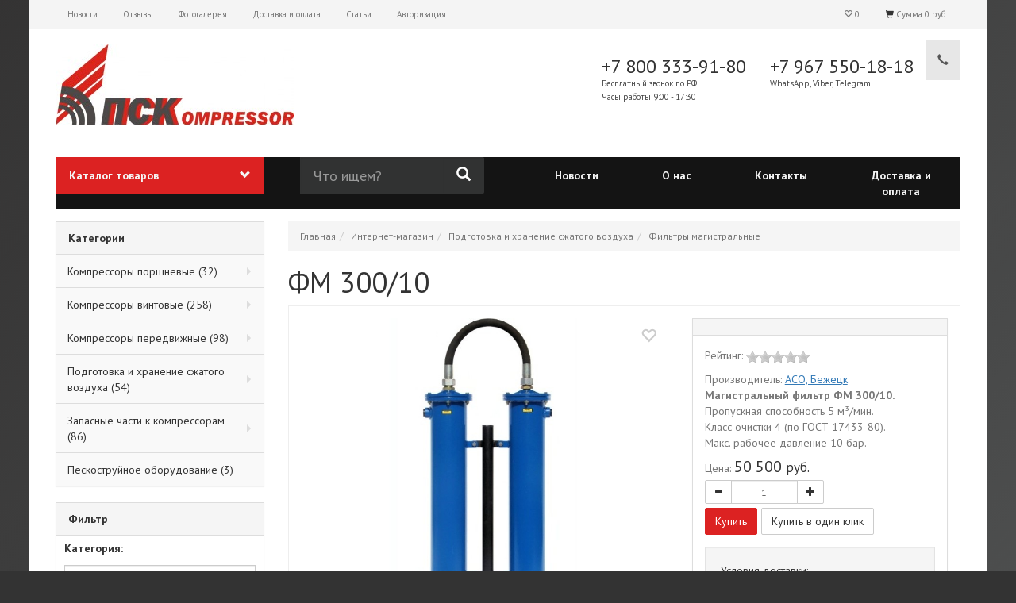

--- FILE ---
content_type: text/html; charset=utf-8
request_url: https://1stanok.ru/kupit/podgotovka-i-khranenie-szhatogo-vozdukha/filtry-magistralnye/fm-30010/
body_size: 11669
content:
<!doctype html>
<html>
<head>
	<meta http-equiv="X-UA-Compatible" content="IE=edge">
<meta name="viewport" content="width=device-width, initial-scale=1">
<link rel="stylesheet" href="https://1stanok.ru/cache/css/6ee78227a6bcedab6f3928c4ac206a38.css" type="text/css" media="screen" title="stylesheet" charset="utf-8">
<meta name="robots" content="all">
<link rel="alternate" type="application/rss+xml" title="RSS" href="https://1stanok.ru/news/rss/"><title>Магистральный фильтр для сжатого воздуха ФМ 300/10, Бежецкий завод &quot;АСО&quot;.</title>
<meta charset="utf-8">
<meta content="Russian" name="language">
<meta content="DIAFAN.CMS https://www.diafan.ru/" name="author">
<meta http-equiv="Content-Type" content="text/html; charset=utf-8">
<meta name="description" content="Заказать и купить магистральный фильтр сжатого воздуха ФМ 300/10 (Бежецкий завод &quot;АСО&quot;) вы можете с отгрузкой транспортными компаниями в города: Архангельск, Владивосток, Волгоград, Воронеж, Екатеринбург, Ижевск, Иркутск, Казань, Кемерово, Краснодар, Красноярск, Москва, Нижний Новгород, Новосибирск, Омск, Оренбург, Пенза, Пермь, Ростов-на-Дону, Санкт-Петербург, Самара, Саратов, Тюмень, Уфа, Чебоксары, Челябинск, Ярославль и прочие регионы России.">
<meta name="keywords" content="магистральный фильтр фильтрационный модуль сжатого воздуха ФМ 300/10 Бежецкий завод АСО Автоспецоборудование купить цена СПб Санкт-Петербург Москва Казань Челябинск">
<link href="https://fonts.googleapis.com/css?family=PT+Sans:400,700&amp;subset=cyrillic" rel="stylesheet">
<link href="https://1stanok.ru/cache/css/f8d54e98a4ceff9154924604cfcaea22.css" rel="stylesheet" type="text/css">
</head>
<body>
	<div class="main">
		<div class="head-line-top">
	<div class="container">
		<ul class="nav nav-pills pull-left">
			<li><a class="text-phone-bobile visible-xs" href="#my-menu"><span class="glyphicon glyphicon-menu-hamburger"></span> Меню</a></li>
		</ul>
		<span class="hidden-xs"><div class="block_header">Меню</div><ul class="nav nav-pills pull-left"><li><a href="https://1stanok.ru/news/">Новости</a></li><li><a href="https://1stanok.ru/reviews/">Отзывы</a></li><li><a href="https://1stanok.ru/photo/">Фотогалерея</a></li><li><a href="https://1stanok.ru/dostavka-i-oplata/">Доставка и оплата</a></li><li><a href="https://1stanok.ru/clauses/">Статьи</a></li><li><a href="https://1stanok.ru/user/avtorizatsiya/">Авторизация</a></li></ul></span>
		<ul class="nav nav-pills pull-right">
			<li><a href="" class="visible-xs" data-target="#call" data-toggle="modal"><span class="glyphicon glyphicon-earphone"></span></a></li>
			<li><a class="visible-xs" data-toggle="collapse" href="#collapseExample" aria-expanded="false" aria-controls="collapseExample"><span class="glyphicon glyphicon-search"></span></a></li>
			<li><a href="https://1stanok.ru/kupit/wishlist/?994127" class="top-line-item"><span class="glyphicon glyphicon-heart-empty"></span> <span id="show_wishlist"> 0</span></a></li>
			<li id="show_cart" class="js_show_cart">
		<a href="https://1stanok.ru/kupit/cart/?557425"><span class="glyphicon glyphicon-shopping-cart"></span>
		<span class="hidden-xs">Сумма 0&nbsp;руб.</span><br>
		</a>
	</li>
		</ul>
	</div>
	<div class="collapse search_form-bg" id="collapseExample">
	<form action="https://1stanok.ru/search/" class="js_search_form navbar-form navbar-left search_form" method="get" id="search">
	<div class="input-group">
	<input type="hidden" name="module" value="search">
	<input id="textbox" class="form-control input-lg" type="text" name="searchword" placeholder="Что ищем?">
	<span class="input-group-btn">
        <button class="btn btn-default btn-default_mod btn-lg" type="submit" >
            <i class="glyphicon glyphicon-search"></i>
        </button>
  	</span>
	</div>
	</form>
	</div>
</div>
<div class="main-nav">
<div class="container">
		<nav class="navbar navbar-default" id="navmenu">
            <div class="navbar-header">
            <a class="navbar-brand" href="https://1stanok.ru/"><p><img src="https://1stanok.ru/userfls/editor/medium/174_logotip_seryy.jpg" alt="" title="" width="326" height="111"></p></a>
		    </div>
			    <ul class="nav navbar-nav navbar-right">
			    	<li><a class="nom1 hidden-md" href="#"><h3>+7 800 333-91-80<br><span>Бесплатный звонок по РФ.<br>Часы работы 9:00 - 17:30</span></h3></a></li>
			        <li><a class="nom1" href="#"><h3>+7 967 550-18-18<span>WhatsApp, Viber, Telegram.</span></h3></a></li>
			        <li class="hidden-xs active"><a href="" data-target="#call" data-toggle="modal"><span class="glyphicon glyphicon-earphone"></span></a></li>
				</ul>
		</nav>
</div>
</div>
<div class="container"><div class="head-line hidden-xs">
<div class="row">
<div class="col-md-3"><a class="btn btn-warning btn-lg btn-block" data-toggle="collapse" data-target="#collapse-menu" aria-expanded="false" aria-controls="collapseExample2">Каталог товаров <span class="glyphicon glyphicon-chevron-down pull-right"></span></a></div>
<div class="col-md-3">
	<form action="https://1stanok.ru/search/" class="js_search_form navbar-form navbar-left search_form" method="get" id="search">
	<div class="input-group">
	<input type="hidden" name="module" value="search">
	<input id="textbox" class="form-control input-lg" type="text" name="searchword" placeholder="Что ищем?">
	<span class="input-group-btn">
        <button class="btn btn-default btn-default_mod btn-lg" type="submit" >
            <i class="glyphicon glyphicon-search"></i>
        </button>
  	</span>
	</div>
	</form></div>
<div class="col-md-6"><ul class="nav nav-pills nav-justified sf-menu"><li><a href="https://1stanok.ru/news/">Новости</a></li><li><a href="https://1stanok.ru/o-nas/">О нас</a></li><li><a href="https://1stanok.ru/feedback/">Контакты</a></li><li><a href="https://1stanok.ru/dostavka-i-oplata/">Доставка и оплата</a></li></ul></div>
</div>
</div>
</div>
<div class="head-line hidden-xs">
	<div class="collapse search_form-bg" id="collapseExample">
	<form action="https://1stanok.ru/search/" class="js_search_form navbar-form navbar-left search_form" method="get" id="search">
	<div class="input-group">
	<input type="hidden" name="module" value="search">
	<input id="textbox" class="form-control input-lg" type="text" name="searchword" placeholder="Что ищем?">
	<span class="input-group-btn">
        <button class="btn btn-default btn-default_mod btn-lg" type="submit" >
            <i class="glyphicon glyphicon-search"></i>
        </button>
  	</span>
	</div>
	</form>
	</div>
</div>
<div class="container">
<div class="megamenu">
<div class="collapse menupos" id="collapse-menu">
  <div class="well">
    <div class="row"><div class="shop_brand_block row-flex"><div class="col-sm-6 col-md-4 mb-15"><div class="shop_category"><div class="media"><div class="media-body"><a href="https://1stanok.ru/kupit/kompressory-porshnevye/" class="shop_category_name h4">Компрессоры поршневые</a><div class="shop_category_block_2"><div class="shop_category"><a href="https://1stanok.ru/kupit/kompressory-porshnevye/bezhetskiy-zavod-aso/" class="shop_category_name h6 text-muted">Бежецкий завод АСО</a></div><div class="shop_category"><a href="https://1stanok.ru/kupit/kompressory-porshnevye/remeza-aircast/" class="shop_category_name h6 text-muted">Remeza AiRcast</a></div><div class="shop_category"><a href="https://1stanok.ru/kupit/kompressory-porshnevye/berg/" class="shop_category_name h6 text-muted">Berg</a></div></div></div></div></div></div><div class="col-sm-6 col-md-4 mb-15"><div class="shop_category"><div class="media"><div class="media-body"><a href="https://1stanok.ru/kupit/kompressory-vintovye/" class="shop_category_name h4">Компрессоры винтовые</a><div class="shop_category_block_2"><div class="shop_category"><a href="https://1stanok.ru/kupit/kompressory-vintovye/bezhetskiy-zavod-aso/" class="shop_category_name h6 text-muted">Бежецкий завод АСО</a><ul class="shop_category_block_3"><li class="shop_category"><a href="https://1stanok.ru/kupit/kompressory-vintovye/bezhetskiy-zavod-aso/statsionarnye/" class="shop_category_name">Винтовые стационарные компрессоры, АСО.</a></li><li class="shop_category"><a href="https://1stanok.ru/kupit/kompressory-vintovye/bezhetskiy-zavod-aso/esq/" class="shop_category_name">Винтовые компрессорные установки ESQ</a></li><li class="shop_category"><a href="https://1stanok.ru/kupit/kompressory-vintovye/bezhetskiy-zavod-aso/osushitelem-filtrom/" class="shop_category_name">Винтовые компрессоры с осушителем и фильтром</a></li></ul></div><div class="shop_category"><a href="https://1stanok.ru/kupit/kompressory-vintovye/arsenal/" class="shop_category_name h6 text-muted">Арсенал</a><ul class="shop_category_block_3"><li class="shop_category"><a href="https://1stanok.ru/kupit/kompressory-vintovye/arsenal/dizelnye-kompressornye-stantsii-na-rame/" class="shop_category_name">Дизельные компрессорные станции на раме</a></li><li class="shop_category"><a href="https://1stanok.ru/kupit/kompressory-vintovye/arsenal/elektricheskie-kompressornye-stantsii/" class="shop_category_name">Электрические компрессорные станции</a><ul class="shop_category_block_4"><li class="shop_category"><a href="https://1stanok.ru/kupit/kompressory-vintovye/arsenal/elektricheskie-kompressornye-stantsii/vintovye-elektricheskie-kompressory-zif-sve/" class="shop_category_name">Винтовые электрические компрессоры ЗИФ-СВЭ</a></li><li class="shop_category"><a href="https://1stanok.ru/kupit/kompressory-vintovye/arsenal/elektricheskie-kompressornye-stantsii/vintovye-elektricheskie-kompressory-zif-sve-shr/" class="shop_category_name">Винтовые электрические компрессоры ЗИФ-СВЭ-ШР</a></li><li class="shop_category"><a href="https://1stanok.ru/kupit/kompressory-vintovye/arsenal/elektricheskie-kompressornye-stantsii/vintovye-elektricheskie-kompressory-zif-sve-shm/" class="shop_category_name">Винтовые электрические компрессоры ЗИФ-СВЭ-ШМ</a></li></ul></li></ul></div><div class="shop_category"><a href="https://1stanok.ru/kupit/kompressory-vintovye/berg/" class="shop_category_name h6 text-muted">Berg</a></div></div></div></div></div></div><div class="col-sm-6 col-md-4 mb-15"><div class="shop_category"><div class="media"><div class="media-body"><a href="https://1stanok.ru/kupit/kompressory-peredvizhnye/" class="shop_category_name h4">Компрессоры передвижные</a><div class="shop_category_block_2"><div class="shop_category"><a href="https://1stanok.ru/kupit/kompressory-peredvizhnye/bezhetskiy-zavod-aso/" class="shop_category_name h6 text-muted">Бежецкий завод АСО</a></div><div class="shop_category"><a href="https://1stanok.ru/kupit/kompressory-peredvizhnye/arsenal/" class="shop_category_name h6 text-muted">Арсенал</a></div></div></div></div></div></div><div class="col-sm-6 col-md-4 mb-15"><div class="shop_category"><div class="media"><div class="media-body"><a href="https://1stanok.ru/kupit/podgotovka-i-khranenie-szhatogo-vozdukha/" class="shop_category_name h4">Подготовка и хранение сжатого воздуха</a><div class="shop_category_block_2"><div class="shop_category"><a href="https://1stanok.ru/kupit/podgotovka-i-khranenie-szhatogo-vozdukha/resivery-dlya-szhatogo-vozdukha/" class="shop_category_name h6 text-muted">Ресиверы для сжатого воздуха</a></div><div class="shop_category"><a href="https://1stanok.ru/kupit/podgotovka-i-khranenie-szhatogo-vozdukha/osushiteli-szhatogo-vozdukha/" class="shop_category_name h6 text-muted">Осушители сжатого воздуха</a></div><div class="shop_category"><a href="https://1stanok.ru/kupit/podgotovka-i-khranenie-szhatogo-vozdukha/filtry-magistralnye/" class="shop_category_name h6 text-muted">Фильтры магистральные</a></div></div></div></div></div></div><div class="col-sm-6 col-md-4 mb-15"><div class="shop_category"><div class="media"><div class="media-body"><a href="https://1stanok.ru/kupit/zapasnye-chasti-k-kompressoram/" class="shop_category_name h4">Запасные части к компрессорам</a><div class="shop_category_block_2"><div class="shop_category"><a href="https://1stanok.ru/kupit/zapasnye-chasti-k-kompressoram/bezhetskiy-zavod-aso/" class="shop_category_name h6 text-muted">Бежецкий завод АСО</a><ul class="shop_category_block_3"><li class="shop_category"><a href="https://1stanok.ru/kupit/zapasnye-chasti-k-kompressoram/bezhetskiy-zavod-aso/kompressornye-golovki/" class="shop_category_name">Компрессорные головки</a></li><li class="shop_category"><a href="https://1stanok.ru/kupit/zapasnye-chasti-k-kompressoram/bezhetskiy-zavod-aso/zapasnye-chasti-dlya-kompressornykh-golovok/" class="shop_category_name">Запасные части для компрессорных головок</a><ul class="shop_category_block_4"><li class="shop_category"><a href="https://1stanok.ru/kupit/zapasnye-chasti-k-kompressoram/bezhetskiy-zavod-aso/zapasnye-chasti-dlya-kompressornykh-golovok/zapchasti-dlya-kompressornoy-golovki-s412m/" class="shop_category_name">Запчасти для компрессорной головки С412М</a></li><li class="shop_category"><a href="https://1stanok.ru/kupit/zapasnye-chasti-k-kompressoram/bezhetskiy-zavod-aso/zapasnye-chasti-dlya-kompressornykh-golovok/zapchasti-dlya-kompressornoy-golovki-k24m/" class="shop_category_name">Запчасти для компрессорной головки К24М</a></li><li class="shop_category"><a href="https://1stanok.ru/kupit/zapasnye-chasti-k-kompressoram/bezhetskiy-zavod-aso/zapasnye-chasti-dlya-kompressornykh-golovok/zapchasti-dlya-kompressornoy-golovki-s415m/" class="shop_category_name">Запчасти для компрессорной головки С415М</a></li><li class="shop_category"><a href="https://1stanok.ru/kupit/zapasnye-chasti-k-kompressoram/bezhetskiy-zavod-aso/zapasnye-chasti-dlya-kompressornykh-golovok/zapchasti-dlya-kompressornoy-golovki-s416m/" class="shop_category_name">Запчасти для компрессорной головки С416М</a></li><li class="shop_category"><a href="https://1stanok.ru/kupit/zapasnye-chasti-k-kompressoram/bezhetskiy-zavod-aso/zapasnye-chasti-dlya-kompressornykh-golovok/zapchasti-dlya-kompressornoy-golovki-k33/" class="shop_category_name">Запчасти для компрессорной головки К33</a></li></ul></li></ul></div></div></div></div></div></div><div class="col-sm-6 col-md-4 mb-15"><div class="shop_category"><div class="media"><div class="media-body"><a href="https://1stanok.ru/kupit/peskostruynoe-oborudovanie/" class="shop_category_name h4">Пескоструйное оборудование</a></div></div></div></div></div></div>
  </div>
</div>
</div>
</div>
		<div class="content">
		<div class="container">
				<div class="row">
					<div class="col-md-3">
						<div class="panel panel-default hidden-xs"><div class="block_header block_header panel-heading">Категории</div><ul id="sample-menu-3" class="shop_brand_block list-group hidden-xs sf-menu sf-vertical"><li class="shop_category list-group-item"><a href="https://1stanok.ru/kupit/kompressory-porshnevye/" class="shop_category_name">Компрессоры поршневые (32)</a><ul class="shop_category_block_2"><li class="shop_category"><a href="https://1stanok.ru/kupit/kompressory-porshnevye/bezhetskiy-zavod-aso/" class="shop_category_name">Бежецкий завод АСО (32)</a></li><li class="shop_category"><a href="https://1stanok.ru/kupit/kompressory-porshnevye/remeza-aircast/" class="shop_category_name">Remeza AiRcast (0)</a></li><li class="shop_category"><a href="https://1stanok.ru/kupit/kompressory-porshnevye/berg/" class="shop_category_name">Berg (0)</a></li></ul></li><li class="shop_category list-group-item"><a href="https://1stanok.ru/kupit/kompressory-vintovye/" class="shop_category_name">Компрессоры винтовые (258)</a><ul class="shop_category_block_2"><li class="shop_category"><a href="https://1stanok.ru/kupit/kompressory-vintovye/bezhetskiy-zavod-aso/" class="shop_category_name">Бежецкий завод АСО (69)</a><ul class="shop_category_block_3"><li class="shop_category"><a href="https://1stanok.ru/kupit/kompressory-vintovye/bezhetskiy-zavod-aso/statsionarnye/" class="shop_category_name">Винтовые стационарные компрессоры, АСО. (0)</a></li><li class="shop_category"><a href="https://1stanok.ru/kupit/kompressory-vintovye/bezhetskiy-zavod-aso/esq/" class="shop_category_name">Винтовые компрессорные установки ESQ (0)</a></li><li class="shop_category"><a href="https://1stanok.ru/kupit/kompressory-vintovye/bezhetskiy-zavod-aso/osushitelem-filtrom/" class="shop_category_name">Винтовые компрессоры с осушителем и фильтром (0)</a></li></ul></li><li class="shop_category"><a href="https://1stanok.ru/kupit/kompressory-vintovye/arsenal/" class="shop_category_name">Арсенал (189)</a><ul class="shop_category_block_3"><li class="shop_category"><a href="https://1stanok.ru/kupit/kompressory-vintovye/arsenal/dizelnye-kompressornye-stantsii-na-rame/" class="shop_category_name">Дизельные компрессорные станции на раме (90)</a></li><li class="shop_category"><a href="https://1stanok.ru/kupit/kompressory-vintovye/arsenal/elektricheskie-kompressornye-stantsii/" class="shop_category_name">Электрические компрессорные станции (99)</a><ul class="shop_category_block_4"><li class="shop_category"><a href="https://1stanok.ru/kupit/kompressory-vintovye/arsenal/elektricheskie-kompressornye-stantsii/vintovye-elektricheskie-kompressory-zif-sve/" class="shop_category_name">Винтовые электрические компрессоры ЗИФ-СВЭ (30)</a></li><li class="shop_category"><a href="https://1stanok.ru/kupit/kompressory-vintovye/arsenal/elektricheskie-kompressornye-stantsii/vintovye-elektricheskie-kompressory-zif-sve-shr/" class="shop_category_name">Винтовые электрические компрессоры ЗИФ-СВЭ-ШР (10)</a></li><li class="shop_category"><a href="https://1stanok.ru/kupit/kompressory-vintovye/arsenal/elektricheskie-kompressornye-stantsii/vintovye-elektricheskie-kompressory-zif-sve-shm/" class="shop_category_name">Винтовые электрические компрессоры ЗИФ-СВЭ-ШМ (59)</a></li></ul></li></ul></li><li class="shop_category"><a href="https://1stanok.ru/kupit/kompressory-vintovye/berg/" class="shop_category_name">Berg (0)</a></li></ul></li><li class="shop_category list-group-item"><a href="https://1stanok.ru/kupit/kompressory-peredvizhnye/" class="shop_category_name">Компрессоры передвижные (98)</a><ul class="shop_category_block_2"><li class="shop_category"><a href="https://1stanok.ru/kupit/kompressory-peredvizhnye/bezhetskiy-zavod-aso/" class="shop_category_name">Бежецкий завод АСО (9)</a></li><li class="shop_category"><a href="https://1stanok.ru/kupit/kompressory-peredvizhnye/arsenal/" class="shop_category_name">Арсенал (89)</a></li></ul></li><li class="shop_category list-group-item"><a href="https://1stanok.ru/kupit/podgotovka-i-khranenie-szhatogo-vozdukha/" class="shop_category_name">Подготовка и хранение сжатого воздуха (54)</a><ul class="shop_category_block_2"><li class="shop_category"><a href="https://1stanok.ru/kupit/podgotovka-i-khranenie-szhatogo-vozdukha/resivery-dlya-szhatogo-vozdukha/" class="shop_category_name">Ресиверы для сжатого воздуха (32)</a></li><li class="shop_category"><a href="https://1stanok.ru/kupit/podgotovka-i-khranenie-szhatogo-vozdukha/osushiteli-szhatogo-vozdukha/" class="shop_category_name">Осушители сжатого воздуха (9)</a></li><li class="shop_category"><a href="https://1stanok.ru/kupit/podgotovka-i-khranenie-szhatogo-vozdukha/filtry-magistralnye/" class="shop_category_name">Фильтры магистральные (13)</a></li></ul></li><li class="shop_category list-group-item"><a href="https://1stanok.ru/kupit/zapasnye-chasti-k-kompressoram/" class="shop_category_name">Запасные части к компрессорам (86)</a><ul class="shop_category_block_2"><li class="shop_category"><a href="https://1stanok.ru/kupit/zapasnye-chasti-k-kompressoram/bezhetskiy-zavod-aso/" class="shop_category_name">Бежецкий завод АСО (86)</a><ul class="shop_category_block_3"><li class="shop_category"><a href="https://1stanok.ru/kupit/zapasnye-chasti-k-kompressoram/bezhetskiy-zavod-aso/kompressornye-golovki/" class="shop_category_name">Компрессорные головки (7)</a></li><li class="shop_category"><a href="https://1stanok.ru/kupit/zapasnye-chasti-k-kompressoram/bezhetskiy-zavod-aso/zapasnye-chasti-dlya-kompressornykh-golovok/" class="shop_category_name">Запасные части для компрессорных головок (79)</a><ul class="shop_category_block_4"><li class="shop_category"><a href="https://1stanok.ru/kupit/zapasnye-chasti-k-kompressoram/bezhetskiy-zavod-aso/zapasnye-chasti-dlya-kompressornykh-golovok/zapchasti-dlya-kompressornoy-golovki-s412m/" class="shop_category_name">Запчасти для компрессорной головки С412М (21)</a></li><li class="shop_category"><a href="https://1stanok.ru/kupit/zapasnye-chasti-k-kompressoram/bezhetskiy-zavod-aso/zapasnye-chasti-dlya-kompressornykh-golovok/zapchasti-dlya-kompressornoy-golovki-k24m/" class="shop_category_name">Запчасти для компрессорной головки К24М (16)</a></li><li class="shop_category"><a href="https://1stanok.ru/kupit/zapasnye-chasti-k-kompressoram/bezhetskiy-zavod-aso/zapasnye-chasti-dlya-kompressornykh-golovok/zapchasti-dlya-kompressornoy-golovki-s415m/" class="shop_category_name">Запчасти для компрессорной головки С415М (33)</a></li><li class="shop_category"><a href="https://1stanok.ru/kupit/zapasnye-chasti-k-kompressoram/bezhetskiy-zavod-aso/zapasnye-chasti-dlya-kompressornykh-golovok/zapchasti-dlya-kompressornoy-golovki-s416m/" class="shop_category_name">Запчасти для компрессорной головки С416М (6)</a></li><li class="shop_category"><a href="https://1stanok.ru/kupit/zapasnye-chasti-k-kompressoram/bezhetskiy-zavod-aso/zapasnye-chasti-dlya-kompressornykh-golovok/zapchasti-dlya-kompressornoy-golovki-k33/" class="shop_category_name">Запчасти для компрессорной головки К33 (3)</a></li></ul></li></ul></li></ul></li><li class="shop_category list-group-item"><a href="https://1stanok.ru/kupit/peskostruynoe-oborudovanie/" class="shop_category_name">Пескоструйное оборудование (3)</a></li></ul></div>
						<div class="panel panel-default filtr-block">
							<div class="panel-heading noborbot">
								Фильтр
								<button class="btn btn-default btn-xs pull-right visible-xs" type="button" data-toggle="collapse" data-target="#collapsefiltr" aria-expanded="false" aria-controls="collapseExample">
									<span class="glyphicon glyphicon-tasks"></span>
								</button>
							</div>
							<div class="collapse collapsefiltr-body" id="collapsefiltr">
								<div class="block shop-search "><form method="GET" action="https://1stanok.ru/kupit/podgotovka-i-khranenie-szhatogo-vozdukha/filtry-magistralnye/" class="js_shop_search_form"><input type="hidden" name="module" value="shop">
<input type="hidden" name="action" value="search">
	<label class="input-title">Категория:</label>
	<div class=" shop_search_cat_ids panel-body">
	<select name="cat_id" class="form-control js_shop_search_cat_ids"><option value="">Все</option><option  value="66" site_id="9">Компрессоры поршневые</option><option  value="68" site_id="9">- Бежецкий завод АСО</option><option  value="69" site_id="9">- Remeza AiRcast</option><option  value="70" site_id="9">- Berg</option><option  value="67" site_id="9">Компрессоры винтовые</option><option  value="71" site_id="9">- Бежецкий завод АСО</option><option  value="101" site_id="9">- - Винтовые стационарные компрессоры, АСО.</option><option  value="100" site_id="9">- - Винтовые компрессорные установки ESQ</option><option  value="99" site_id="9">- - Винтовые компрессоры с осушителем и фильтром</option><option  value="72" site_id="9">- Арсенал</option><option  value="94" site_id="9">- - Дизельные компрессорные станции на раме</option><option  value="95" site_id="9">- - Электрические компрессорные станции</option><option  value="96" site_id="9">- - - Винтовые электрические компрессоры ЗИФ-СВЭ</option><option  value="97" site_id="9">- - - Винтовые электрические компрессоры ЗИФ-СВЭ-ШР</option><option  value="98" site_id="9">- - - Винтовые электрические компрессоры ЗИФ-СВЭ-ШМ</option><option  value="73" site_id="9">- Berg</option><option  value="74" site_id="9">Компрессоры передвижные</option><option  value="75" site_id="9">- Бежецкий завод АСО</option><option  value="76" site_id="9">- Арсенал</option><option  value="77" site_id="9">Подготовка и хранение сжатого воздуха</option><option  value="78" site_id="9">- Ресиверы для сжатого воздуха</option><option  value="79" site_id="9">- Осушители сжатого воздуха</option><option  value="80" site_id="9" selected>- Фильтры магистральные</option><option  value="81" site_id="9">Запасные части к компрессорам</option><option  value="82" site_id="9">- Бежецкий завод АСО</option><option  value="86" site_id="9">- - Компрессорные головки</option><option  value="87" site_id="9">- - Запасные части для компрессорных головок</option><option  value="88" site_id="9">- - - Запчасти для компрессорной головки С412М</option><option  value="89" site_id="9">- - - Запчасти для компрессорной головки К24М</option><option  value="90" site_id="9">- - - Запчасти для компрессорной головки С415М</option><option  value="91" site_id="9">- - - Запчасти для компрессорной головки С416М</option><option  value="93" site_id="9">- - - Запчасти для компрессорной головки К33</option><option  value="92" site_id="9">Пескоструйное оборудование</option></select></div>
		<label class="input-title">Артикул:</label>
		<div class=" shop_search_article panel-body">
		<input type="text" class="form-control width-full" name="a" value="">
	</div><div class="shop_search_price">
		<label class="input-title">Цена:</label><br>
		<div class="panel-body">
			<div class="row">
				<div class="col-xs-6">
					<input type="text" class="from form-control" name="pr1" value="0">
				</div>
				<div class="col-xs-6">
					<input type="text" class="to form-control" name="pr2" value="0">
				</div>
			</div>
		</div>
	</div>
	<label class="input-title">Производитель:</label>
	<div class="panel-body"><div class="checkbox shop_search_brand"><div class="js_shop_search_brand" site_id="9">
		<label for="shop_search_brand7"><input type="checkbox" name="brand[]" value="7" id="shop_search_brand7"> АСО, Бежецк</label></div><div class="js_shop_search_brand" site_id="9">
		<label for="shop_search_brand11"><input type="checkbox" name="brand[]" value="11" id="shop_search_brand11"> Арсенал</label></div></div></div><div class="panel-body"><div class="shop_search_action checkbox">
	<label for="shop_search_ac">
		<input type="checkbox" name="ac" id="shop_search_ac" value="1">
		Товар по акции</label>
	</div><div class="shop_search_new checkbox ">
		<label for="shop_search_ne"><input type="checkbox" name="ne" id="shop_search_ne" value="1">
		Новинка</label>
	</div><div class="shop_search_hit checkbox"><label for="shop_search_hit">
		<input type="checkbox" name="hi" id="shop_search_hit" value="1">
		Хит</label>
	</div></div><div class="js_shop_search_param shop_search_param shop_search_param7" cat_ids="0">
				<label class="input-title">Страна производитель:</label><div class="checkbox panel-body"><label for="shop_search_p7_8"><input ckass="form-control" type="checkbox" id="shop_search_p7_8" name="p7[]" value="8">
					Россия</label></div>
		</div><div class="js_shop_search_param shop_search_param shop_search_param12" cat_ids="97,96,94,76,98">
				<label class="input-title">Производительность:</label>
				<div class="panel-body">
				<div class="row">
					<div class="col-xs-6"><input type="text" class="from form-control" name="p12_1" value="0"></div>
					<div class="col-xs-6"><input type="text" class="to form-control"  name="p12_2" value="0"></div>
				</div>
				</div>
		</div><div class="js_shop_search_param shop_search_param shop_search_param11" cat_ids="94,76,98,97,96">
				<label class="input-title">Рабочее давление:</label>
				<div class="panel-body">
				<div class="row">
					<div class="col-xs-6"><input type="text" class="from form-control" name="p11_1" value="0"></div>
					<div class="col-xs-6"><input type="text" class="to form-control"  name="p11_2" value="0"></div>
				</div>
				</div>
		</div><div class="js_shop_search_param shop_search_param shop_search_param8" cat_ids="0">
				<label class="input-title">Мощность:</label>
				<div class="panel-body">
				<div class="row">
					<div class="col-xs-6"><input type="text" class="from form-control" name="p8_1" value="0"></div>
					<div class="col-xs-6"><input type="text" class="to form-control"  name="p8_2" value="0"></div>
				</div>
				</div>
		</div><div class="js_shop_search_param shop_search_param shop_search_param9" cat_ids="78">
				<label class="input-title">Вид ресивера:</label><div class="checkbox panel-body"><label for="shop_search_p9_12"><input ckass="form-control" type="checkbox" id="shop_search_p9_12" name="p9[]" value="12">
					Вертикальный</label></div>
					<div class="checkbox panel-body"><label for="shop_search_p9_13"><input ckass="form-control" type="checkbox" id="shop_search_p9_13" name="p9[]" value="13">
					Горизонтальный</label></div>
		</div><div class="js_shop_search_param shop_search_param shop_search_param10" cat_ids="78">
				<label class="input-title">Объем ресивера:</label>
				<div class="panel-body">
				<div class="row">
					<div class="col-xs-6"><input type="text" class="from form-control" name="p10_1" value="0"></div>
					<div class="col-xs-6"><input type="text" class="to form-control"  name="p10_2" value="0"></div>
				</div>
				</div>
		</div><div class="js_shop_search_param shop_search_param shop_search_param13" cat_ids="96">
				<label class="input-title">Наличие кожуха:</label><div class="checkbox panel-body"><label for="shop_search_p13_14"><input ckass="form-control" type="checkbox" id="shop_search_p13_14" name="p13[]" value="14">
					В кожухе</label></div>
					<div class="checkbox panel-body"><label for="shop_search_p13_15"><input ckass="form-control" type="checkbox" id="shop_search_p13_15" name="p13[]" value="15">
					Без кожуха</label></div>
		</div>
	<div class="panel-footer">
		<input class="btn btn-warning btn-sm btn-block" type="submit" value="Найти">
	</div>
	</form></div>
							</div>
						</div>
					</div>
					<div class="col-md-9">
						<ol class="breadcrumb" xmlns:v="http://rdf.data-vocabulary.org/#"><li typeof="v:Breadcrumb"><a href="https://1stanok.ru/" rel="v:url" property="v:title">Главная</a>  </li><li typeof="v:Breadcrumb"><a href="https://1stanok.ru/kupit/" rel="v:url" property="v:title">Интернет-магазин</a>  </li><li typeof="v:Breadcrumb"><a href="https://1stanok.ru/kupit/podgotovka-i-khranenie-szhatogo-vozdukha/" rel="v:url" property="v:title">Подготовка и хранение сжатого воздуха</a>  </li><li typeof="v:Breadcrumb"><a href="https://1stanok.ru/kupit/podgotovka-i-khranenie-szhatogo-vozdukha/filtry-magistralnye/" rel="v:url" property="v:title">Фильтры магистральные</a>  </li></ol>
						<h1>ФМ 300/10</h1><div class="bg-line"><div class="js_shop_id js_shop shop shop_id shop-item-container row"><div class="col-md-7 produc-img"><div class="bgblock"><div class="position-cw"><span class="js_shop_wishlist shop_wishlist shop-like" >
			<span data-toggle="tooltip" data-placement="top" title="Добавить в отложенные" class="glyphicon glyphicon-heart-empty "></span>
		</span></div><div class="js_shop_all_img shop_all_img shop-item-big-images"><a class="js_shop_img shop-item-image active" href="https://1stanok.ru/userfls/shop/large/356_fm-30010.jpg" rel="prettyPhoto[gallery165shop]" style="background-image:url(https://1stanok.ru/userfls/shop/large/356_fm-30010.jpg)" image_id="356"><div class="item"><img src="https://1stanok.ru/userfls/shop/large/356_fm-30010.jpg" alt="Фильтр магистральный сжатого воздуха ФМ 300/10, АСО, Бежецк." title="Фильтр магистральный ФМ 300/10, АСО, Бежецк." image_id="356" class="img-responsive shop_id_img"></div></a><a class="js_shop_img shop-item-image" href="https://1stanok.ru/userfls/shop/large/357_fm-30010.jpg" rel="prettyPhoto[gallery165shop]" style="background-image:url(https://1stanok.ru/userfls/shop/large/357_fm-30010.jpg)" image_id="357"><div class="item"><img src="https://1stanok.ru/userfls/shop/large/357_fm-30010.jpg" alt="Фильтрационный модуль ФМ 300/10, АСО, Бежецк." title="Фильтр магистральный ФМ 300/10, АСО, Бежецк." image_id="357" class="img-responsive shop_id_img"></div></a><a class="js_shop_img shop-item-image" href="https://1stanok.ru/userfls/shop/large/359_fm-30010.jpg" rel="prettyPhoto[gallery165shop]" style="background-image:url(https://1stanok.ru/userfls/shop/large/359_fm-30010.jpg)" image_id="359"><div class="item"><img src="https://1stanok.ru/userfls/shop/large/359_fm-30010.jpg" alt="Фильтр магистральный ФМ 300/10, АСО, Бежецк." title="Фильтр магистральный ФМ 300/10, АСО, Бежецк." image_id="359" class="img-responsive shop_id_img"></div></a></div><div  class="shop_preview_img shop-item-previews items-scroller clearfix"><div class="item pull-left"> <a class="js_shop_preview_img" href="#" image_id="356"><img src="/userfls/shop/preview/356_fm-30010.jpg" class="thumbnail" alt=""></a></div><div class="item pull-left"> <a class="js_shop_preview_img" href="#" image_id="357"><img src="/userfls/shop/preview/357_fm-30010.jpg" class="thumbnail" alt=""></a></div><div class="item pull-left"> <a class="js_shop_preview_img" href="#" image_id="359"><img src="/userfls/shop/preview/359_fm-30010.jpg" class="thumbnail" alt=""></a></div></div></div></div><div class="col-md-5"><div class="bgblock panel panel-default">
<div class="block_header panel-heading"></div><div class="description-product panel-body"><div class="shop-item-rate rate text-muted">Рейтинг: <span class="js_rating_votes rating_votes" module_name="shop" element_id="165" element_type="element"><img src="https://1stanok.ru/modules/rating/img/rminus.png" alt="-" width="16" height="16" class="js_rating_votes_item"><img src="https://1stanok.ru/modules/rating/img/rminus.png" alt="-" width="16" height="16" class="js_rating_votes_item"><img src="https://1stanok.ru/modules/rating/img/rminus.png" alt="-" width="16" height="16" class="js_rating_votes_item"><img src="https://1stanok.ru/modules/rating/img/rminus.png" alt="-" width="16" height="16" class="js_rating_votes_item"><img src="https://1stanok.ru/modules/rating/img/rminus.png" alt="-" width="16" height="16" class="js_rating_votes_item"></span></div><div class="shop_brand text-muted">Производитель: <a href="https://1stanok.ru/kupit/aso-bezhetsk/">АСО, Бежецк</a></div>
<div class="shop_text text-muted"><p><span><strong>Магистральный фильтр</strong>&nbsp;</span><strong>ФМ 300/10.</strong><br><span>Пропускная способность 5 м&sup3;/мин.</span><br><span>Класс очистки 4 (по ГОСТ 17433-80).</span><br><span>Макс. рабочее давление 10 бар.</span></p></div><div class="">
<form method="post" action="" class="js_shop_form shop_form ajax">
<input type="hidden" name="good_id" value="165">
<input type="hidden" name="module" value="shop">
<input type="hidden" name="action" value=""><div class="js_shop_param_price shop_param_price shop-item-price"><span class="title text-muted">Цена: </span><span class="price"><span class="js_shop_price" summ="50500" format_price_1="2" format_price_2="," format_price_3="">50500</span> <small>руб.</small></span></div><div class="addict-field"><div class="js_shop_form_param shop_form_param"></div></div><div class="js_shop_buy shop_buy to-cart"><div class="wcountid">
		<div class="input-group opt-quontity">
				<span class="input-group-btn  quont-minus">
					<button class="btn btn-default btn-sm"><span class="glyphicon glyphicon-minus"></span></button>
				</span>
				<input type="text" value="1" class="form-control input-sm text-center"  name="count" pattern="[0-9]+([\.|,][0-9]+)?" step="any">
				<span class="input-group-btn quont-plus">
					<button class="btn btn-default btn-sm"><span class="glyphicon glyphicon-plus"></span></button>
				</span>
			</div></div><input type="button" class="btn btn-warning btn-buys2 mt-5 mr-5" value="Купить" action="buy"><input class="btn btn-default mt-5" type="button" value="Купить в один клик" action="one_click" data-target="#165" data-toggle="modal"><div class="error blue-link" style="display:none;"></div></div></form>
<div class="modal fade bs-example-modal-sm" id="165" tabindex="-1">
  <div class="modal-dialog modal-sm" role="document">
    <div class="modal-content">
      <div class="modal-header">
        <button type="button" class="close" data-dismiss="modal" aria-label="Close"><span aria-hidden="true">&times;</span></button>
        <h4 class="modal-title" id="myModalLabel">Купить в один клик</h4>
      </div>
      <div class="modal-body"><div class="js_cart_one_click cart_one_click">
<form method="POST" action="" class="js_cart_one_click_form cart_one_click_form ajax" enctype="multipart/form-data">
<input type="hidden" name="module" value="cart">
<input type="hidden" name="action" value="one_click">
<input type="hidden" name="form_tag" value="cart_one_click">
<input type="hidden" name="good_id" value="165">
<input type="hidden" name="tmpcode" value="ee16fa83c0f151ef85e617f5aa3867a6"><div class="form-group order_form_param1"><label>ФИО или название компании<span style="color:red;">*</span>:</label>
				<input type="text" class="form-control" name="p1" value=""><div class="order_form_param_text"></div>
				<small class="text-danger errors error_p1" style="display:none"></small></div><div class="form-group order_form_param3"><label>Телефон<span style="color:red;">*</span>:</label>
				<input type="text" class="form-control" name="p3" value=""><div class="order_form_param_text"></div>
				<small class="text-danger errors error_p3" style="display:none"></small></div>
<input type="button" value="Заказать" class="btn btn-warning"><br>Отправляя форму, я даю согласие на <a href="https://1stanok.ru/privacy/">обработку персональных данных</a>.<div class="errors error" style="display:none"></div></form></div></div>
		</div></div></div></div><div class="well mt15">Условия доставки:<p>Доставка бесплатная* до 3000 - 300 руб.</p>Условия возврата:<p>14 дней возврат/обмен, 2 года гарантия.</p></div><div class=""><div class="shop_counter text-muted">Просмотров: 506</div><br>
<script type="text/javascript" src="//yastatic.net/es5-shims/0.0.2/es5-shims.min.js" charset="utf-8"></script>
<script type="text/javascript" src="//yastatic.net/share2/share.js" charset="utf-8"></script>
<div class="ya-share2" data-services="vkontakte,facebook,odnoklassniki,moimir,twitter,linkedin" data-counter=""></div></div></div></div></div></div></div><div class="tabbable-panel"><div class="tabbable-line">
  <ul class="nav nav-tabs" role="tablist">
    <li role="presentation" class="active"><a href="#home" aria-controls="home" role="tab" data-toggle="tab">Описание</a></li>
    <li role="presentation"><a href="#features" aria-controls="home" role="tab" data-toggle="tab">Характеристики</a></li>
    <li role="presentation"><a href="#profile" aria-controls="profile" role="tab" data-toggle="tab">Отзывы</a></li>
  </ul>
  <div class="tab-content">
    <div role="tabpanel" class="tab-pane active" id="home"><p><strong>Фильтрационный модуль (ФМ)</strong> предназначен для тщательной очистки сжатого воздуха от различных примесей, твердых частиц размером менее одного микрометра, капель влаги, а также аэрозолей масла.</p>
<p><strong>Модуль состоит:&nbsp;</strong>из двух фильтров, каждый имеет свое назначение и обладает функцией самоочистки от жидких примесей.</p>
<p>Оба фильтра состоят из ультратонких стекловолоконных (стекловолокно без связующего) фильтроэлементов.</p>
<p><strong>Область применения магистральных фильтров:</strong><br>подготовка воздуха в системах автоматики и пневмоуправления, приборах для окраски поверхностей посредством распыления, пневмоприводах различных устройств и т.д.<br><br></p>
<p><span><a href="https://1stanok.ru/kupit/podgotovka-i-khranenie-szhatogo-vozdukha/filtry-magistralnye/#price" target="_blank" rel="noopener noreferrer"><strong><span style="font-size: 12pt; color: #ff0000;">ЦЕНЫ И ХАРАКТЕРИСТИКИ</span></strong><span style="font-size: 12pt; color: #ff0000;"> на фильтры магистральные ФМ, АСО, Бежецк.</span></a></span></p>
<h3>Технические характеристики фильтра магистрального ФМ 300/10.</h3>
<table width="680">
<tbody>
<tr>
<td>&nbsp;</td>
<td style="text-align: center;"><strong>ФМ 300/10</strong></td>
</tr>
<tr>
<td>Максимальное рабочее давление</td>
<td style="text-align: center;">10 атмосфер</td>
</tr>
<tr>
<td>Пропускная способность</td>
<td style="text-align: center;">5 м&sup3;/мин.</td>
</tr>
<tr>
<td>Вход/выход</td>
<td style="text-align: center;">1"</td>
</tr>
<tr>
<td>Степень очистки по частицам</td>
<td style="text-align: center;">3&nbsp;мкм</td>
</tr>
<tr>
<td>Степень очистки по воде</td>
<td style="text-align: center;">500 мг/м<sup>3</sup><span>&nbsp;</span></td>
</tr>
<tr>
<td>Степень очистки по маслу</td>
<td style="text-align: center;">4 мг/м<sup>3</sup></td>
</tr>
<tr>
<td>Тип фильтроэлемента (в скобках- на II ступени)</td>
<td style="text-align: center;">ФЭВ 95/525-40К (1К)</td>
</tr>
<tr>
<td>Масса</td>
<td style="text-align: center;">55 кг</td>
</tr>
<tr>
<td>Размеры (Длина х Ширина х Высота)</td>
<td style="text-align: center;">790 х 350 х 1550 мм</td>
</tr>
</tbody>
</table>
<h3><br>Принцип работы магистрального фильтра сжатого воздуха.</h3>
<p><strong>I ступень очистки.</strong><br>Сжатый воздух, поступая в первый фильтр через боковой патрубок, проходит грубую очистку от микрочастиц, крупных капель влаги, масла, а также других примесей. Кроме того, в первом фильтре тонкодисперсные аэрозольные частицы укрупняются, что облегчает их последующую фильтрацию.</p>
<p><strong>II ступень очистки.</strong><br>Второй фильтр производит окончательную тонкую очистку воздуха. Собранные микрочастицы и аэрозольные элементы поступают в нижнюю часть корпуса, которая очищается при помощи сливных штуцеров (для очистки на штуцерах необходимо открыть запорные вентили).</p>
<p>В итоге остаточное содержание аэрозоля в газе оказывается ниже 0.1 мг/м&sup3;. Содержание твердых частиц в конечном газе стремится к нулю.</p>
<p><strong><br>Продажа магистральных фильтров ФМ 300/10 для подготовки сжатого воздуха Бежецкого завода "АСО" со склада (СПб, Москва, Челябинск, Казань) от производителя.</strong></p>
<p>Цены на фильтрационные модули (магистальные фильтры) уточняйте в отделе компрессорного оборудования.</p>
<p>Заказать и купить магистральный фильтр сжатого воздуха ФМ 300/10 (Компрессорный завод "Автоспецоборудование", Бежецк) вы можете с отгрузкой транспортными компаниями в города: Архангельск, Владивосток, Волгоград, Воронеж, Екатеринбург, Ижевск, Иркутск, Казань, Кемерово, Краснодар, Красноярск, Москва, Нижний Новгород, Новосибирск, Омск, Оренбург, Пенза, Пермь, Ростов-на-Дону, Санкт-Петербург, Самара, Саратов, Тюмень, Уфа, Чебоксары, Челябинск, Ярославль и прочие регионы России.</p></div>
    <div role="tabpanel" class="tab-pane" id="features"><small class="text-muted h6"><span class="">Страна производитель</span>: Россия<br></small></div>
    <div role="tabpanel" class="tab-pane body" id="profile"><div class="block reviews"></div><br><div class="well well-sm clearfix"><a class="btn btn-warning text-right pull-right" data-toggle="collapse" href="#reviews-collapse"><span class="glyphicon glyphicon-comment"></span> Оставьте отзыв</a></div><div class="collapse" id="reviews-collapse">
<div class="" id="rewiews">
<div class="reviews_form">
<div class="well">
<form method="POST" action="" id="reviews" class="ajax form-horizontal" enctype="multipart/form-data">
<input type="hidden" name="module" value="reviews">
<input type="hidden" name="action" value="add">
<input type="hidden" name="form_tag" value="reviews">
<input type="hidden" name="element_id" value="165">
<input type="hidden" name="module_name" value="shop">
<input type="hidden" name="element_type" value="element">
<input type="hidden" name="tmpcode" value="d3a03b46250a3b28b490109cef354b3f"><div class="form-group comments_form_param1"><div class="infofield col-sm-2">Имя<span style="color:red;">*</span>:</div>
				<div class="infofield col-sm-10"><input type="text" name="p1" value="" class="form-control"></div><small class="text-danger col-sm-offset-2 col-sm-10 errors error_p1" style="display:none"></small></div><div class="form-group comments_form_param2"><div class="infofield col-sm-2">E-mail<span style="color:red;">*</span>:</div>
				<div class="infofield col-sm-10"><input type="email" name="p2" value="" class="form-control"></div><small class="text-danger col-sm-offset-2 col-sm-10 errors error_p2" style="display:none"></small></div><div class="form-group comments_form_param3"><div class="infofield col-sm-2">Город:</div>
				<div class="infofield col-sm-10"><input type="text" name="p3" value="" class="form-control"></div><small class="text-danger col-sm-offset-2 col-sm-10 errors error_p3" style="display:none"></small></div><div class="form-group comments_form_param4"><div class="infofield col-sm-2">Аватар:</div>
				<div class="images"></div><div class="col-sm-10"><input type="file" name="images4" class="inpimages" param_id="4"></div><small class="text-danger col-sm-offset-2 col-sm-10 errors error_p4" style="display:none"></small></div><div class="form-group comments_form_param5"><div class="infofield col-sm-2">Оценка:</div><div class="infofield col-sm-1">
					<input name="p5" type="radio" class="radio" value="1" id="reviews_form_p5_1"> <label for="reviews_form_p5_1">1</label></div><div class="infofield col-sm-1">
					<input name="p5" type="radio" class="radio" value="2" id="reviews_form_p5_2"> <label for="reviews_form_p5_2">2</label></div><div class="infofield col-sm-1">
					<input name="p5" type="radio" class="radio" value="3" id="reviews_form_p5_3"> <label for="reviews_form_p5_3">3</label></div><div class="infofield col-sm-1">
					<input name="p5" type="radio" class="radio" value="4" id="reviews_form_p5_4"> <label for="reviews_form_p5_4">4</label></div><div class="infofield col-sm-1">
					<input name="p5" type="radio" class="radio" value="5" id="reviews_form_p5_5"> <label for="reviews_form_p5_5">5</label></div><small class="text-danger col-sm-offset-2 col-sm-10 errors error_p5" style="display:none"></small></div><div class="form-group comments_form_param6"><div class="infofield col-sm-2">Достоинства:</div><div class="infofield col-sm-10"><textarea name="p6" class="form-control" rows="5"></textarea></div><small class="text-danger col-sm-offset-2 col-sm-10 errors error_p6" style="display:none"></small></div><div class="form-group comments_form_param7"><div class="infofield col-sm-2">Недостатки:</div><div class="infofield col-sm-10"><textarea name="p7" class="form-control" rows="5"></textarea></div><small class="text-danger col-sm-offset-2 col-sm-10 errors error_p7" style="display:none"></small></div><div class="form-group comments_form_param8"><div class="infofield col-sm-2">Отзыв:</div><div class="infofield col-sm-10"><textarea name="p8" class="form-control" rows="5"></textarea></div><small class="text-danger col-sm-offset-2 col-sm-10 errors error_p8" style="display:none"></small></div><div class="form-group comments_form_param9"><div class="infofield col-sm-2">Приложить файлы:</div><div class="inpattachment col-sm-10"><input type="file" name="attachments9[]" class="inpfiles" max="3"></div><div class="inpattachment col-sm-10" style="display:none"><input type="file" name="hide_attachments9[]" class="inpfiles" max="3"></div><div class="attachment_extensions col-sm-offset-2 col-sm-10">(Доступные типы файлов: jpg, png, zip)</div><small class="text-danger col-sm-offset-2 col-sm-10 errors error_p9" style="display:none"></small></div><div class="text-danger errors error col-sm-offset-2 col-sm-10" style="display:none"></div><div class="captcha"><div class="block captcha">
<img src="https://1stanok.ru/captcha/get/kcaptcha/reviews3182" width="159" height="80" class="code_img captcha-image">
<input type="hidden" name="captchaint" value="3182">
<input type="hidden" name="captcha_update" value="">
<span class="input-title">Введите код с картинки:</span>
<input type="text" name="captcha" value="" autocomplete="off">
<br>
<div class="js_captcha_update captcha_update"><a href="javascript:void(0)"><i class="fa fa-refresh">&nbsp;</i></a></div></div><div class="errors error_captcha" style="display:none"></div></div><div class="row"><div class="col-sm-offset-2 col-sm-10"><input type="submit" value="Отправить" class="button solid btn btn-warning btn-sm"></div></div><br>Отправляя форму, я даю согласие на <a href="https://1stanok.ru/privacy/">обработку персональных данных</a>.</form><br>
<div class="errors reviews_message text-success "></div>
</div>
</div>
</div>
</div></div>
  </div>
</div></div><ul class="pager"><li class="previous"><a href="https://1stanok.ru/kupit/podgotovka-i-khranenie-szhatogo-vozdukha/filtry-magistralnye/fm-18016ts/">&larr; ФМ 180/16Ц</a></li><li class="next"><a href="https://1stanok.ru/kupit/podgotovka-i-khranenie-szhatogo-vozdukha/filtry-magistralnye/fm-30010ts/">ФМ 300/10Ц &rarr;</a></li></ul>
					</div>
				</div>
		</div>
		</div>
<footer class="footer">
	<div class="container">
			<div class="row">
				<div class="col-md-3 col-xs-12">
					<img src="https://1stanok.ru/custom/my/img/buyicon.png" alt="">
					<div class="text-muted h6">2015 - 2026 гг. Все права защищены.</div>
				</div>
				<div class="col-md-2 col-xs-6"><div class="h4">
						Меню
					</div><ul class=""><li><a href="https://1stanok.ru/news/">Новости</a></li><li><a href="https://1stanok.ru/reviews/">Отзывы</a></li><li><a href="https://1stanok.ru/photo/">Фотогалерея</a></li><li><a href="https://1stanok.ru/dostavka-i-oplata/">Доставка и оплата</a></li><li><a href="https://1stanok.ru/clauses/">Статьи</a></li><li><a href="https://1stanok.ru/user/avtorizatsiya/">Авторизация</a></li></ul></div>
				<div class="col-md-2 col-xs-6"><div class="h4">
						Клиентам
					</div><ul class=""><li><a href="https://1stanok.ru/news/novosti-magazina/">Новости магазина</a></li><li><a href="https://1stanok.ru/clauses/vazhno-znat/">Важно знать</a></li><li><a href="https://1stanok.ru/news/pokupatelyam/">Покупателям</a></li></ul></div>
				<div class="col-md-2 col-xs-6"><div class="h4">
						Оптовикам
					</div><ul class=""><li><a href="https://1stanok.ru/clauses/sovety-avtolyubitelyam/">Советы автолюбителям</a></li><li><a href="https://1stanok.ru/news/optovikam/">Оптовикам</a></li></ul></div>
				<div class="col-md-3 col-xs-6">
					<div class="h4">
                                            Контакты
						<div class="phone">
							<p>8 800 333-91-80 (бесплатный)<br> +7 967 550-18-18 <br>WhatsApp. Viber.&nbsp;</p>
						</div>
					</div>
				</div>
		</div>
	</div>
</footer>
</div>
<nav id="my-menu">
    <ul class="sidebar-left"><li><a href="https://1stanok.ru/">О компании</a></li><li><a href="https://1stanok.ru/news/">Новости</a></li><li><a href="https://1stanok.ru/feedback/">Контакты</a></li><li><a href="https://1stanok.ru/kupit/"class="active">Интернет-магазин</a><ul><li><a href="https://1stanok.ru/kupit/kompressory-porshnevye/">Компрессоры поршневые</a></li><li><a href="https://1stanok.ru/kupit/kompressory-vintovye/">Компрессоры винтовые</a></li><li><a href="https://1stanok.ru/kupit/kompressory-peredvizhnye/">Компрессоры передвижные</a></li><li><a href="https://1stanok.ru/kupit/podgotovka-i-khranenie-szhatogo-vozdukha/">Подготовка и хранение сжатого воздуха</a></li><li><a href="https://1stanok.ru/kupit/zapasnye-chasti-k-kompressoram/">Запасные части к компрессорам</a></li><li><a href="https://1stanok.ru/kupit/peskostruynoe-oborudovanie/">Пескоструйное оборудование</a></li></ul></li><li><a href="https://1stanok.ru/dostavka-i-oplata/">Доставка и оплата</a></li></ul>
</nav>
		<script type="text/javascript" src="//ajax.googleapis.com/ajax/libs/jquery/2.0.3/jquery.min.js" charset="UTF-8"></script>
		<script type="text/javascript" src="https://1stanok.ru/js/jquery.form.min.js" charset="UTF-8"></script>
		<script type="text/javascript" src="//ajax.googleapis.com/ajax/libs/jqueryui/1.10.3/jquery-ui.min.js" charset="UTF-8"></script>
		<script type="text/javascript" src="https://1stanok.ru/js/timepicker.js" charset="UTF-8"></script><script type="text/javascript">
	jQuery(function(e){
	e.datepicker.setDefaults(e.datepicker.regional["ru"]);
	e.timepicker.setDefaults(e.timepicker.regional["ru"]);
	});
</script>
<script type="text/javascript" src="https://1stanok.ru/js/jquery.scrollTo.min.js" charset="UTF-8"></script>
<script type="text/javascript" src="https://1stanok.ru/cache/js/62268f6f4bd3674510a6205f51d0c7a3.js" charset="UTF-8"></script>
<script type="text/javascript"  src="https://1stanok.ru/js/jquery.touchSwipe.min.js" charset="UTF-8"></script>
<script src="https://1stanok.ru/cache/js/8b5f21e82bd376d9135933aa22b63246.js"></script><script type="text/javascript" src="https://1stanok.ru/cache/js/5898cd5ea9246725165f5bd3cadb52ec.js" charset="UTF-8"></script>
	<script asyncsrc="https://1stanok.ru/cache/js/a262bd987d4d98c878e8275649e13685.js" type="text/javascript" charset="UTF-8"></script>
		<script type="text/javascript" asyncsrc="https://1stanok.ru/cache/js/ba26ee59abdab866330317000d973379.js"></script>
		<script type="text/javascript" asyncsrc="https://1stanok.ru/cache/js/35ab1394a5d6e7bd9b2c59c3a5c0dc86.js"></script>
		<script type="text/javascript" asyncsrc="https://1stanok.ru/cache/js/e1400b30d503b321709f08a19876f33c.js"></script>
		<script type="text/javascript" asyncsrc="https://1stanok.ru/cache/js/7b65183ce4d6e8b1744dde2bab1841f3.js"></script>
		<script type="text/javascript" asyncsrc="https://1stanok.ru/cache/js/458a7c044d986abdfc0e79bb1b5f5e75.js"></script>
		<script type="text/javascript" asyncsrc="https://1stanok.ru/cache/js/79a3bf9eeaaf13b1927e5fa58de3e52e.js"></script>
		<script type="text/javascript" asyncsrc="https://1stanok.ru/cache/js/882bf6886f773839d5e564d2c8c21558.js"></script>
		<script type="text/javascript" asyncsrc="https://1stanok.ru/cache/js/f2eddfffb7c235804e899afe90320228.js"></script>
		<script type="text/javascript" asyncsrc="https://1stanok.ru/cache/js/d1d5b863ddd209e9966c20eceb5d65f8.js"></script>
<script type="text/javascript" src="https://1stanok.ru/custom/my/js/bootstrap.min.js"></script>
<script src="https://1stanok.ru/custom/my/js/jquery.mmenu.all.min.js"></script>
<script src="https://1stanok.ru/custom/my/js/superfish.js"></script>
<script src="https://1stanok.ru/custom/my/js/main.js"></script>
<div class="modal fade bs-example-modal-sm" id="call" tabindex="-1" role="dialog" aria-labelledby="myModalLabel">
  <div class="modal-dialog modal-sm" role="document">
    <div class="modal-content">
      <div class="modal-header">
        <button type="button" class="close" data-dismiss="modal" aria-label="Close"><span aria-hidden="true">&times;</span></button>
        <h4 class="modal-title" id="myModalLabel">Обратный звонок</h4>
      </div>
      <div class="modal-body">
<form method="POST" enctype="multipart/form-data" action="" class="ajax">
<input type="hidden" name="module" value="feedback">
<input type="hidden" name="action" value="add">
<input type="hidden" name="form_tag" value="feedback3e3a7ad2a665ab12218d59dea975252e">
<input type="hidden" name="site_id" value="7">
<input type="hidden" name="tmpcode" value="3ba07b63865ffdcc83f484c6749df719"><div class="form-group feedback_form_param1"><label>Ваше имя<span style="color:red;">*</span>:</label>
				<input type="text" class="form-control" name="p1" value=""><small class="text-danger errors error_p1" style="display:none"></small></div><div class="form-group feedback_form_param6"><label>Ваш телефон<span style="color:red;">*</span>:</label>
				<input type="text" class="form-control" name="p6" value=""><small class="text-danger errors error_p6" style="display:none"></small></div><input type="submit" value="Отправить" class="btn btn-warning btn-sm btn-block"><br>Отправляя форму, я даю согласие на <a href="https://1stanok.ru/privacy/">обработку персональных данных</a>.</form><div class="errors error" style="display:none"></div>
	</div>
    </div>
  </div>
</div>
</body>
</html>

--- FILE ---
content_type: application/javascript
request_url: https://1stanok.ru/cache/js/7b65183ce4d6e8b1744dde2bab1841f3.js
body_size: 171
content:
/**
 * JS-сценарий модуля
 * 
 * @package    DIAFAN.CMS
 * @author     diafan.ru
 * @version    6.0
 * @license    http://www.diafan.ru/license.html
 * @copyright  Copyright (c) 2003-2018 OOO «Диафан» (http://www.diafan.ru/)
 */
$(document).on('click','.js_comments_show_form, .comments_show_form',function(){$(this).next('.js_comments_block_form, .comments_block_form').toggle()})

--- FILE ---
content_type: application/javascript
request_url: https://1stanok.ru/custom/my/js/main.js
body_size: 729
content:

// $(function(){
//   $('.buttonBuyStyleLvl5').click(function(){
//     $('a[href="#tab-4"]').tab('show');
//   });
// });

jQuery(document).ready(function($) {
    $('.quont-minus').click(function () {
        var $input = $(this).parent().find('input');
        var count = parseInt($input.val()) - 1;
        count = count < 1 ? 1 : count;
        $input.val(count);
        $input.change();
        return false;
    });
    $('.quont-plus').click(function () {
        var $input = $(this).parent().find('input');
        $input.val(parseInt($input.val()) + 1);
        $input.change();
        return false;
    });
});

// collapse - id collapse-блока
$(document).click(function(event) {
  if ($(event.target).parents('#collapse-menu').length==0) {
    $('#collapse-menu').collapse('hide');
  };
});


$('.carousel').carousel({
  interval: 8000,
})

// тултипы
$(function () {
  $('[data-toggle="tooltip"]').tooltip()
})



// активный класс при клике
// $(document).on("click","a.cart_click",function(){
//     $(this).parents(".item-meta-container").find(".shop_buy .hidden").click();
//     return false;
//   });
$(document).on("click",".glyphicon-heart-empty ",function(){
    $(this).toggleClass("active");
  });




jQuery(document).ready(function() {
    jQuery('ul.sf-menu').superfish();
  });

$('#sample-menu-3').superfish({
      animation: {height:'show'},
      delay: 1200
    });

// мобильное меню настройки
$(document).ready(function() {
    $("#my-menu").mmenu({
       // options
       extensions: ["border-full"],
       extensions: ["pageshadow"],
       navbar:{title:"Мобильное меню"}
    });
 });


/*В любое место*/





// Перемещаем модал в подвал
$(function() {
  $('div.fade').each(function(){
    $(this).appendTo("body");
  });
});



--- FILE ---
content_type: application/javascript
request_url: https://1stanok.ru/cache/js/882bf6886f773839d5e564d2c8c21558.js
body_size: 789
content:
/**
 * JS-сценарий формы поиска по товарам
 *
 * @package    DIAFAN.CMS
 * @author     diafan.ru
 * @version    6.0
 * @license    http://www.diafan.ru/license.html
 * @copyright  Copyright (c) 2003-2018 OOO «Диафан» (http://www.diafan.ru/)
 */
diafan_ajax.before.shop_search=function(form){if(!$(".js_shop_list, .shop_list").length){$(form).removeClass('ajax').submit();return!1}
$(form).attr('method','POST')}
diafan_ajax.success.shop_search=function(form,response){$(".js_shop_list, .shop_list").text('');$(".js_shop_list, .shop_list").first().html(prepare(response.data)).focus();if(response.js){$.each(response.js,function(k,val){if(val){if(val.src)val.src=prepare(val.src);if(val.func)val.func=prepare(val.func);diafan_ajax.manager.addScript(val.src,val.func)}})}
$('.js_shop_search_form').find('input[type="button"].js_reload').removeClass("hide");return!1}
$('.js_shop_search_form').each(function(){if($('.js_shop_search_cat_ids',this).length){shop_select_search_cat_id($(this),$('.js_shop_search_cat_ids',this).val())}
if($('.js_shop_search_site_ids',this).length){shop_select_search_site_id($(this),$('.js_shop_search_site_ids',this).val())}});$('.js_shop_search_cat_ids, .shop_search_cat_ids select').change(function(){shop_select_search_cat_id($(this).parents('form'),$(this).val())});$('.js_shop_search_site_ids, .shop_search_site_ids select').change(function(){shop_select_search_site_id($(this).parents('form'),$(this).val())});function shop_select_search_site_id(form,site_id){form.attr('action',$('.js_shop_search_site_ids option:selected, .shop_search_site_ids select option:selected',form).attr('path'));$('.js_shop_search_brand',form).each(function(){if($(this).attr('site_id')==site_id){$(this).show()}else{$(this).hide();$('input[type=checkbox]',this).prop('checked',!1)}});if(!$('select[name=cat_id]',form).length){return}
var current_cat_id=$('select[name=cat_id] option:selected',form);if(current_cat_id.attr('site_id')!=site_id){$('select[name=cat_id] option',form).hide();$('select[name=cat_id] option[site_id='+site_id+']',form).show();var cat_id=$('select[name=cat_id] option[site_id='+site_id+']',form).first().attr('value');$('select[name=cat_id]',form).val(cat_id);shop_select_search_cat_id(form,cat_id)}}
function shop_select_search_cat_id(form,cat_id){$('.js_shop_search_param, .shop_search_param',form).each(function(){var cat_ids=$(this).attr('cat_ids').split(',');if(cat_ids==cat_id||cat_ids==0||$.inArray(0,cat_ids)>-1||$.inArray(cat_id,cat_ids)>-1){$(this).show()}else{$(this).hide()}})}

--- FILE ---
content_type: application/javascript
request_url: https://1stanok.ru/cache/js/35ab1394a5d6e7bd9b2c59c3a5c0dc86.js
body_size: 202
content:
/**
 * JS-сценарий стандартной капчи
 * 
 * @package    DIAFAN.CMS
 * @author     diafan.ru
 * @version    6.0
 * @license    http://www.diafan.ru/license.html
 * @copyright  Copyright (c) 2003-2019 OOO «Диафан» (http://www.diafan.ru/)
 */
$(document).on('click','.js_captcha_update, .captcha_update',function(){$(this).parents("form").find("input[name=captcha_update]").val("1");$(this).parents("form").submit()})

--- FILE ---
content_type: application/javascript
request_url: https://1stanok.ru/cache/js/f2eddfffb7c235804e899afe90320228.js
body_size: 647
content:
/**
 * JS-сценарий модуля
 *
 * @package    DIAFAN.CMS
 * @author     diafan.ru
 * @version    6.0
 * @license    http://www.diafan.ru/license.html
 * @copyright  Copyright (c) 2003-2018 OOO «Диафан» (http://www.diafan.ru/)
 */
if($('.js_shop_preview_img').length){$('.js_shop_preview_img').click(function(){var shop=$(this).parents('.js_shop_id');shop.find('.js_shop_all_img .js_shop_img').hide();shop.find('.js_shop_all_img .js_shop_img[image_id='+$(this).attr('image_id')+']').show();if($('.js_shop_param_price[image_id='+$(this).attr('image_id')+']')){var curr=$('.js_shop_param_price[image_id='+$(this).attr('image_id')+']');if(curr.length){$('.js_shop_param_price').hide();curr.show();$(".js_shop_id .js_shop_depend_param").each(function(){$(this).val(curr.attr($(this).attr('name')))});var th=curr.parents('form');if(curr.find('.js_shop_no_buy, .shop_no_buy').length){$('.js_show_waitlist, .shop_waitlist',th).show();$('.js_shop_buy, .to-cart',th).hide();$('.js_shop_one_click, .shop_one_click',th).hide()}else{if($('.js_shop_no_buy_good, .shop_no_buy_good',th).length){$('.js_shop_waitlist, .shop_waitlist',th).show()}else{$('.js_shop_waitlist, .shop_waitlist',th).hide()}
$('.js_shop_buy, .to-cart',th).show();$('.js_shop_one_click, .shop_one_click',th).show()}}}
return!1});var price_image=!1;if($('.js_shop_id .js_shop_param_price').length){var param_code='';$(".js_shop_id .js_shop_depend_param").each(function(){param_code=param_code+'['+$(this).attr('name')+'='+$(this).val()+']'});if($('.js_shop_id .js_shop_param_price'+param_code).length&&$('.js_shop_id .js_shop_param_price'+param_code).attr('image_id')){price_image=!0}}
if(!price_image){$('.js_shop_all_img .js_shop_img').first().show()}}else{if($(".shop-item-previews .item").length){$(".shop-item-previews .item").each(function(index,element){$(this).on('click',function(e){e.preventDefault();$(".shop-item-big-images .shop-item-image").removeClass("active");$(".shop-item-big-images .shop-item-image").eq(index).addClass("active");$(".shop-item-big-images .shop-item-image").eq(index).show()})});$('.shop-item-previews .item').click(function(){if($('.shop_param_price[image_id='+$(this).attr('image_id')+']')){var curr=$('.shop_param_price[image_id='+$(this).attr('image_id')+']');if(curr.length){$('.shop_param_price').hide();curr.show();$(".js_shop_id .js_shop_depend_param, .shop_id .depend_param").each(function(){$(this).val(curr.attr($(this).attr('name')))})}}})}else if($('.js_shop_all_img .js_shop_img').length){$('.js_shop_all_img .js_shop_img').first().show()}}

--- FILE ---
content_type: application/javascript
request_url: https://1stanok.ru/cache/js/458a7c044d986abdfc0e79bb1b5f5e75.js
body_size: 743
content:
/**
 * JS-сценарий блока корзины
 *
 * @package    DIAFAN.CMS
 * @author     diafan.ru
 * @version    6.0
 * @license    http://www.diafan.ru/license.html
 * @copyright  Copyright (c) 2003-2018 OOO «Диафан» (http://www.diafan.ru/)
 */
$(".js_cart_count input").keyup(function(e){e.target.value=e.target.value.replace(/,/g,'.')});diafan_ajax.success.cart_recalc=function(form,response){if(!form.is('.js_cart_block_form, .cart_block_form')){return!0}
if(response.data){$.each(response.data,function(k,val){if(k=="form"){k=form}
if(val){$(k).html(prepare(val)).show()}else{$(k).hide()}})}
$('.js_cart_block_form, .cart_block_form').show();$('.js_shop_form').each(function(){if($(this).find('.error').text()){$("input[name=action]",this).val('check');$(this).submit()}});return!1}
$('.js_show_cart, #show_cart').mouseover(function(){$('form',this).show()});$(document).click(function(event){if($(event.target).closest("form").length){return!0}
$(".js_cart_block_form, #show_cart form").fadeOut("slow");$('.js_cart_block_form .error').hide()});$(document).on('change','.js_cart_block_form :text, .js_cart_block_form input[type=number], .cart_block_form :text, .cart_block_form input[type=number]',cart_block_submit);$(document).on('click','.js_cart_block_form :checkbox, .js_cart_block_form :radio, .cart_block_form :checkbox, .cart_block_form :radio',function(){if($(this).parents('.js_cart_remove').length){$(this).parents('.js_cart_remove').click();return}
cart_block_submit()});$(document).on('change','.js_cart_block_form :checkbox, .js_cart_block_form :radio, .cart_block_form :checkbox, .cart_block_form :radio',function(){if($(this).parents('.js_cart_remove').length){$(this).parents('.js_cart_remove').click();return}
cart_block_submit()});$(document).on('click','.js_cart_block_form .js_cart_remove',function(){if($(this).attr('confirm')&&!confirm($(this).attr('confirm'))){return!1}
$(this).find('input[type=checkbox]').prop('checked',!0);$(this).find('input[type=hidden]').val(1);cart_block_submit()});$(document).on('click','.js_cart_block_form .js_cart_count_minus, .cart_block_form .cart_count_minus',function(){var count=$(this).parents('.js_cart_count, .cart_count').find('input');count.val().replace(/,/g,".");if(count.val()>1){count.val(count.val()*1-1)}
cart_block_submit()});$(document).on('click','.js_cart_block_form .js_cart_count_plus, .cart_block_form .cart_count_plus',function(){var count=$(this).parents('.js_cart_count, .cart_count').find('input');count.val().replace(/,/g,".");count.val(count.val()*1+1);cart_block_submit()});function cart_block_submit(){$('.js_cart_block_form, .cart_block_form').submit()}